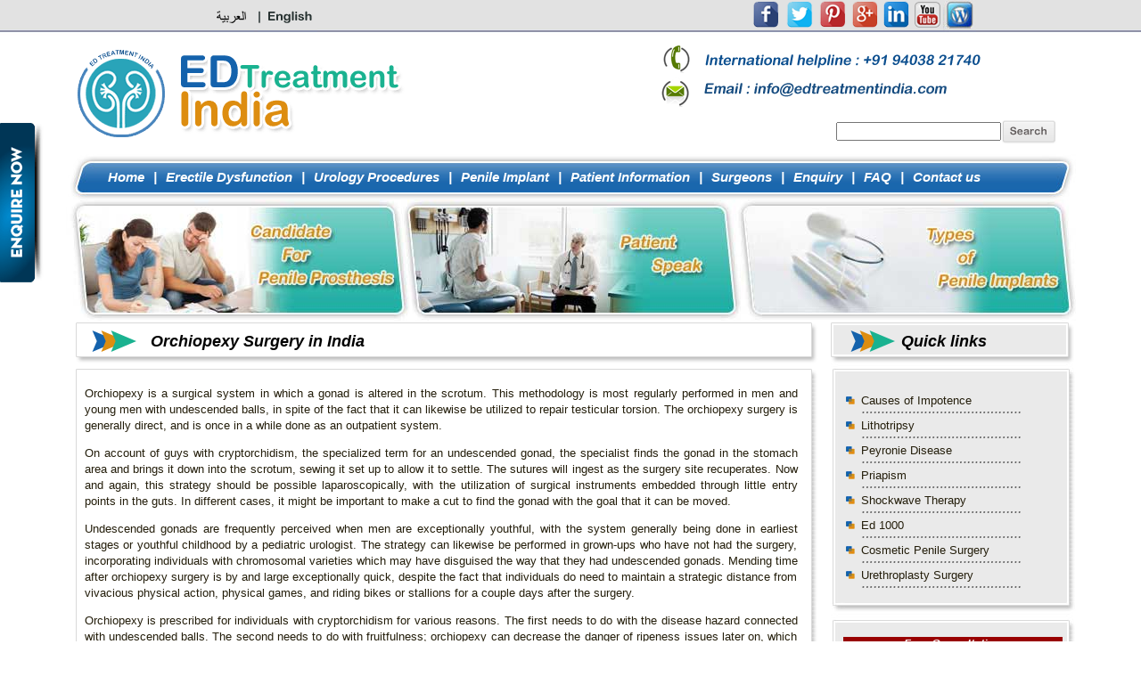

--- FILE ---
content_type: text/html
request_url: https://www.edtreatmentindia.com/orchiopexy-cost-treatment-surgery-in-mumbai-chennai-delhi-kolkata-hyderabad-bangalore-pune-ahmedabad-india.html
body_size: 9875
content:
<!DOCTYPE html PUBLIC "-//W3C//DTD XHTML 1.0 Transitional//EN" "http://www.w3.org/TR/xhtml1/DTD/xhtml1-transitional.dtd">
<html lang="en" dir="ltr" itemscope itemtype="http://schema.org/MedicalWebPage">
<head>
<meta http-equiv="Content-Type" content="text/html; charset=utf-8" />
<title>Orchiopexy Treatment Surgery Cost in Mumbai Chennai Delhi Kolkata Hyderabad Bangalore Pune Ahmedabad India </title>
<meta name="keywords" content="Orchiopexy Treatment Surgery Cost in Mumbai Chennai Delhi Kolkata Hyderabad Bangalore Pune Ahmedabad India" />
<meta name="description" content="Orchiopexy is an examination of the upper urinary tract, usually performed with a ureteroscope that is passed through the urethra and the bladder with Avilable Cities Mumbai Chennai Delhi Kolkata Hyderabad Bangalore Pune Ahmedabad in India" />

<link rel="icon" href="images/favicon.ico"/>
<link rel="canonical" href="https://www.edtreatmentindia.com/orchiectomy-cost-treatment-surgery-in-mumbai-chennai-delhi-kolkata-hyderabad-bangalore-pune-ahmedabad-india.html" />
<script async src="https://pagead2.googlesyndication.com/pagead/js/adsbygoogle.js?client=ca-pub-0778339910254918"
     crossorigin="anonymous"></script>
<meta name="author" content="Dr. Nikesh Sharma" />
<style type="text/css">
<!--
body {
	background-image: url(images/bg.jpg);
	background-repeat: repeat-x;
	margin-left: 0px;
	margin-top: 0px;
	margin-right: 0px;
	margin-bottom: 0px;
}
-->
</style>
<!-- links -->
<link rel="stylesheet" type="text/css" href="flexdropdown.css" />
<script type="text/javascript" src="JQuery.js"></script>
<script type="text/javascript" src="flexdropdown.js">
</script>

<!-- New Window-->
<script language="javascript" type="text/javascript">
var win=null;
function NewWindow(mypage,myname,w,h,scroll,pos){
if(pos=="random"){LeftPosition=(screen.width)?Math.floor(Math.random()*(screen.width-w)):100;TopPosition=(screen.height)?Math.floor(Math.random()*((screen.height-h)-75)):100;}
if(pos=="center"){LeftPosition=(screen.width)?(screen.width-w)/2:100;TopPosition=(screen.height)?(screen.height-h)/2:100;}
else if((pos!="center" && pos!="random") || pos==null){LeftPosition=0;TopPosition=20}
settings='width='+w+',height='+h+',top='+TopPosition+',left='+LeftPosition+',scrollbars='+scroll+',location=no,directories=no,status=no,menubar=no,toolbar=no,resizable=no';
win=window.open(mypage,myname,settings);}
// -->
</script>



<!-- Mouse Over  -->
<script type="text/javascript">
<!--
function MM_findObj(n, d) { //v4.01
  var p,i,x;  if(!d) d=document; if((p=n.indexOf("?"))>0&&parent.frames.length) {
    d=parent.frames[n.substring(p+1)].document; n=n.substring(0,p);}
  if(!(x=d[n])&&d.all) x=d.all[n]; for (i=0;!x&&i<d.forms.length;i++) x=d.forms[i][n];
  for(i=0;!x&&d.layers&&i<d.layers.length;i++) x=MM_findObj(n,d.layers[i].document);
  if(!x && d.getElementById) x=d.getElementById(n); return x;
}

//-->
</script>

<!-- Google Tracking Code -->
<script>
(function(i,s,o,g,r,a,m){i['GoogleAnalyticsObject']=r;i[r]=i[r]||function(){
  (i[r].q=i[r].q||[]).push(arguments)},i[r].l=1*new Date();a=s.createElement(o),
  m=s.getElementsByTagName(o)[0];a.async=1;a.src=g;m.parentNode.insertBefore(a,m)
  })(window,document,'script','//www.google-analytics.com/analytics.js','ga');

  ga('create', 'UA-57047539-1', 'auto');
  ga('send', 'pageview');
function MM_preloadImages() { //v3.0
  var d=document; if(d.images){ if(!d.MM_p) d.MM_p=new Array();
    var i,j=d.MM_p.length,a=MM_preloadImages.arguments; for(i=0; i<a.length; i++)
    if (a[i].indexOf("#")!=0){ d.MM_p[j]=new Image; d.MM_p[j++].src=a[i];}}
}
function MM_swapImgRestore() { //v3.0
  var i,x,a=document.MM_sr; for(i=0;a&&i<a.length&&(x=a[i])&&x.oSrc;i++) x.src=x.oSrc;
}
function MM_swapImage() { //v3.0
  var i,j=0,x,a=MM_swapImage.arguments; document.MM_sr=new Array; for(i=0;i<(a.length-2);i+=3)
   if ((x=MM_findObj(a[i]))!=null){document.MM_sr[j++]=x; if(!x.oSrc) x.oSrc=x.src; x.src=a[i+2];}
}
</script>


<script type='text/javascript'>
var blocklink = ['http://darodar.com','http://econom.co','http://ilovevitaly.com','http://ilovevitaly.co','http://priceg.com'];
for (var b = blocklink.length; b--;) {
if (document.referrer.match(blocklink[b]))
window.location = "http://google.com/";
} 
</script>

<!-- links -->
<link href="Style.css" rel="stylesheet" type="text/css" />

<script src="Scripts/AC_RunActiveContent.js" type="text/javascript"></script>

<!-- Sticky -->
<style type="text/css">
.FL
{
position:fixed;
float:left;
border:0px solid #64DCFF;
}
</style>
    <script type="text/javascript" src="jquery.min.js"></script>
<script src="stickynote.js"></script>

<script>
var mysticky2=new stickynote({
	content:{divid:'stickynote2', source:'inline'},
	pos:['left', 'top'],
	showfrequency:'always'  //<--no comma following last setting!
})
</script> 
<!-- END Sticky -->
</head>

<body onload="MM_preloadImages('images/ED-Treatment-India-Arabic-Language-02.gif','images/ED-Treatment-India-English-Language-02.gif','images/Candidate-for-penile-Prosthesis-02.jpg','images/ED-Treatment-India-Patient-Speak-02.jpg','images/ED-Treatment-India-Types-of-Penile-Implants-India-02.jpg','images/ED-Treatment-India-facebook-02.gif','images/ED-Treatment-India-twitter-02.gif','images/ED-Treatment-India-pinterest-02.gif','images/ED-Treatment-India-google-plus-02.gif','images/ED-Treatment-India-linkedin-02.gif','images/ED-Treatment-India-youtube-02.gif','images/ED-Treatment-India-wordpress-blog-02.jpg','images/ED-Treatment-India-reddit-02.jpg')">
<div id="stickynote2" style="float:left;">
  <a href="http://www.edtreatmentindia.com/ed-treatment-penile-implant-enquiry.html"><img src="images/enuiry-left.gif" border="0" /></a></div>
<table width="1106" border="0" align="center" cellpadding="0" cellspacing="0">
  <tr>
    <td align="center" valign="top"><a href="https://www.edtreatmentindia.com/arabic-orchiopexy-cost-treatment-surgery-in-mumbai-chennai-delhi-kolkata-hyderabad-bangalore-pune-ahmedabad-india.html" onmouseout="MM_swapImgRestore()" onmouseover="MM_swapImage('Image3','','images/ED-Treatment-India-Arabic-Language-02.gif',1)"><img src="images/ED-Treatment-India-Arabic-Language-01.gif" name="Image3" width="49" height="36" border="0" id="Image3" /></a> <a href="https://www.edtreatmentindia.com/orchiopexy-cost-treatment-surgery-in-mumbai-chennai-delhi-kolkata-hyderabad-bangalore-pune-ahmedabad-india.html" onmouseout="MM_swapImgRestore()" onmouseover="MM_swapImage('Image4','','images/ED-Treatment-India-English-Language-02.gif',1)"><img src="images/ED-Treatment-India-English-Language-01.gif" name="Image4" width="67" height="36" border="0" id="Image4" /></a></td>
    
    <td align="right" valign="top"><a href="https://www.facebook.com/edtreatmentindia" target="_blank" onmouseover="MM_swapImage('Image5','','images/ED-Treatment-India-facebook-02.gif',1)" onmouseout="MM_swapImgRestore()"><img src="images/ED-Treatment-India-facebook-01.gif" alt="ED Treatment India Facebook" name="Image5" width="36" height="36" border="0" id="Image5" /></a><a href="https://twitter.com/EDtreatmentIND" target="_blank" onmouseover="MM_swapImage('Image6','','images/ED-Treatment-India-twitter-02.gif',1)" onmouseout="MM_swapImgRestore()"><img src="images/ED-Treatment-India-twitter-01.gif" alt="ED Treatment India Twitter" name="Image6" width="39" height="36" border="0" id="Image6" /></a></td>
    <td align="left" valign="top"><a href="http://www.pinterest.com/EDtreatmentindi/" target="_blank" onmouseover="MM_swapImage('Image7','','images/ED-Treatment-India-pinterest-02.gif',1)" onmouseout="MM_swapImgRestore()"><img src="images/ED-Treatment-India-pinterest-01.gif" alt="ED Treatment India Pinterest" name="Image7" width="36" height="36" border="0" id="Image7" /></a><a href="https://plus.google.com/+Edtreatmentindia_Medical_Tourism/posts" target="_blank" onmouseover="MM_swapImage('Image8','','images/ED-Treatment-India-google-plus-02.gif',1)" onmouseout="MM_swapImgRestore()"><img src="images/ED-Treatment-India-google-plus-01.gif" alt="ED Treatment India - Googlr Plus" name="Image8" width="36" height="36" border="0" id="Image8" /></a><a href="https://www.linkedin.com/pub/nikesh-sharma/a9/852/140" target="_blank" onmouseover="MM_swapImage('Image9','','images/ED-Treatment-India-linkedin-02.gif',1)" onmouseout="MM_swapImgRestore()"><img src="images/ED-Treatment-India-linkedin-01.gif" alt="ED Treatment India Linkedin" name="Image9" width="35" height="36" border="0" id="Image9" /></a><a href="https://www.youtube.com/channel/UC6d_5R0XSAjAiDvnTukqLSQ/videos" target="_blank" onmouseover="MM_swapImage('Image10','','images/ED-Treatment-India-youtube-02.gif',1)" onmouseout="MM_swapImgRestore()"><img src="images/ED-Treatment-India-youtube-01.gif" alt="ED Treatment India Youtube Videos" name="Image10" width="35" height="36" border="0" id="Image10" /></a><a href="http://www.blog.edtreatmentindia.com/" target="_blank" onmouseover="MM_swapImage('Image32','','images/ED-Treatment-India-wordpress-blog-02.jpg',1)" onmouseout="MM_swapImgRestore()"><img src="images/ED-Treatment-India-wordpress-blog-01.jpg" alt="ED Treatment India Blog" name="Image32" width="37" height="36" border="0" id="Image32" /></a></td>
  </tr>
  <tr>
    <td rowspan="2"><a href="http://www.edtreatmentindia.com/"><img src="images/ED-Treatment-India_15.gif" alt="Erectile Dysfunction Treatment in India | Penile Implant Surgery Treatment in India" title="Erectile Dysfunction Treatment in India | Penile Implant Surgery Treatment in India" width="443" height="133" border="0" /></a></td>
    <td height="80" colspan="2" align="right"><img src="images/ED-Treatment-India-contact-information.gif" alt="Contact ED Treatment India Consultant" width="486" height="82" /></td>
  </tr>
  <tr>
    <td width="397" align="right"></td>
    <td width="291" align="center">
     <form action="http://www.edtreatmentindia.com/search-result.html" id="cse-search-box">
      <table width="247" border="0" cellspacing="0" cellpadding="0">
        <tr>
          <td width="168"><input name="cx" value="012752561133659089101:rtngwcv8lu4" type="hidden">
                                    <input name="cof" value="FORID:9" type="hidden">
                                    <input name="ie" value="UTF-8" type="hidden">
        <input name="q" size="21" type="text"> </td>
          <td width="79">  <input name="sa" value="Search" src="images/ED-Treatment-India-website-search.gif" alt="Search Reasult ED Treatment India" type="image" style="padding-top:3px;"></td>
        </tr>
      </table>
    </form>    </td>
  </tr>
  <tr>
    <td colspan="3"><table width="1133" border="0" cellspacing="0" cellpadding="0">
      <tr>
        <td width="35"><img src="images/nav-left.jpg" width="35" height="51" /></td>
        <td width="1068" background="images/nav-bg.jpg" class="navbar" style="background-repeat:repeat-x;"><a href="http://www.edtreatmentindia.com/" class="navbar">Home</a> | <a href="#" class="navbar" data-flexmenu="flexmenu1">Erectile Dysfunction</a> | <a href="#"  data-flexmenu="flexmenu3" class="navbar">Urology Procedures </a> | <a href="http://www.edtreatmentindia.com/penile-implant-treatment-in-india.html" data-flexmenu="flexmenu5" class="navbar">Penile Implant</a> | <a href="#" class="navbar" data-flexmenu="flexmenu2">Patient Information</a> | <a href="http://www.edtreatmentindia.com/top-urologist-surgeons-in-india.html" class="navbar"  data-flexmenu="flexmenu4">Surgeons</a> | <a href="http://www.edtreatmentindia.com/ed-treatment-penile-implant-enquiry.html" class="navbar">Enquiry</a> | <a href="http://www.edtreatmentindia.com/erectile-dysfunction-FAQs-about-treatments-and-medications.html" class="navbar">FAQ</a> | <a href="http://www.edtreatmentindia.com/ed-treatment-in-india-contact.html" class="navbar">Contact us</a> </td>
        <td width="30"><img src="images/nav-right.jpg" width="38" height="51" /></td>
      </tr>
    </table></td>
  </tr>
  <tr>
    <td colspan="3"><a href="who-is-a-candidate-for-a-penile-implant.html" onmouseout="MM_swapImgRestore()" onmouseover="MM_swapImage('Image13','','images/Candidate-for-penile-Prosthesis-02.jpg',1)"><img itemprop="image" src="images/Candidate-for-penile-Prosthesis-01.jpg" alt="Who is a candidate for a penile implant Treatment in India" name="Image13" width="383" height="136" border="0" id="Image13" /></a><a href="http://www.edtreatmentindia.com/ed-treatment-patients-experience.html" onmouseout="MM_swapImgRestore()" onmouseover="MM_swapImage('Image14','','images/ED-Treatment-India-Patient-Speak-02.jpg',1)"><img src="images/ED-Treatment-India-Patient-Speak-01.jpg" alt="ED Treatment Patient Experience in india" name="Image14" width="374" height="136" border="0" id="Image14" /></a><a href="http://www.edtreatmentindia.com/types-of-penile-implants-in-india.html" onmouseout="MM_swapImgRestore()" onmouseover="MM_swapImage('Image15','','images/ED-Treatment-India-Types-of-Penile-Implants-India-02.jpg',1)"><img src="images/ED-Treatment-India-Types-of-Penile-Implants-India-01.jpg" alt="types of penile implants" name="Image15" width="376" height="136" border="0" id="Image15" /></a></td>
  </tr>
  <tr>
    <td colspan="2" valign="top"><table width="842" border="0" cellspacing="0" cellpadding="0">
      <tr>
        <td height="47" background="images/ED-Treatment-India-cnt-tp-bg.gif" style="background-repeat:no-repeat; padding-left:95px;"><h1 itemprop="headline">Orchiopexy Surgery in India</h1></td>
      </tr>
      <tr>
        <td><img src="images/cotnt-top.gif" width="842" height="13" /></td>
      </tr>
      <tr>
        <td align="left" valign="top" background="images/cont-bg.gif" style="padding:0px 21px 9px 21px;">

          <h3>Orchiopexy  is a surgical system in which a gonad is altered in the scrotum. This  methodology is most regularly performed in men and young men with undescended  balls, in spite of the fact that it can likewise be utilized to repair  testicular torsion. The orchiopexy surgery is generally direct, and is once in  a while done as an outpatient system. </h3>
          <h3>On account of guys with cryptorchidism, the specialized term for  an undescended gonad, the specialist finds the gonad in the stomach area and  brings it down into the scrotum, sewing it set up to allow it to settle. The  sutures will ingest as the surgery site recuperates. Now and again, this  strategy should be possible laparoscopically, with the utilization of surgical  instruments embedded through little entry points in the guts. In different  cases, it might be important to make a cut to find the gonad with the goal that  it can be moved. </h3>
          <h3>Undescended gonads are frequently perceived when men are  exceptionally youthful, with the system generally being done in earliest stages  or youthful childhood by a pediatric urologist. The strategy can likewise be  performed in grown-ups who have not had the surgery, incorporating individuals  with chromosomal varieties which may have disguised the way that they had  undescended gonads. Mending time after orchiopexy surgery is by and large  exceptionally quick, despite the fact that individuals do need to maintain a  strategic distance from vivacious physical action, physical games, and riding  bikes or stallions for a couple days after the surgery. </h3>
          <h3>Orchiopexy is prescribed for individuals with cryptorchidism for  various reasons. The first needs to do with the disease hazard connected with  undescended balls. The second needs to do with fruitfulness; orchiopexy can  decrease the danger of ripeness issues later on, which may turn into a worry  eventually. Grown-ups may likewise select to have the gonad expelled in the  event that they are not intrigued by having kids or on the off chance that they  have been raised with a female sexual orientation personality. </h3>
          <h3>On account of testicular torsion, orchiopexy surgery is utilized  to adjust the torsion, if conceivable, and to settle the gonad back set up. It  is not generally conceivable to repair torsion, as the loss of blood to the  gonad may have gone on sufficiently long that the tissue has gotten to be  necrotic. Quick intercession is basic, and will likewise achieve help for the  patient, as testicular torsion can be a greatly excruciating medicinal  condition. </h3>
          <h3>Different names for orchiopexy incorporate orchidopexy, inguinal  orchiopexy, repair of undescended gonad, cryptorchidism repair, and testicular  torsion repair. </h3>
          <h2><br />
            <strong>Surgery  Overview</strong><strong> </strong></h2>
          <h3>Surgery to move an undescended gonad into the scrotum is  called orchiopexy or orchidopexy. It is normally performed on infants who are 6  to 15 months old. Much of the time, a pediatric specialist or a pro who treats  urinary issues in kids (pediatric urologist) plays out the surgery. </h3>
          <h3><br />
            Orchiopexy may likewise be done on  more established young men and, once in a while, on high schoolers and grown-up  men who have undescended balls. Untreated undescended balls are normally  evacuated in grown-up men and youngsters who have experienced pubescence as a  result of the expanded danger of testicular tumor. </h3>
          <h3><br />
            Contingent upon the area of the  gonad, maybe a couple little cuts are made in the scrotum, the crotch, or the  mid-region to permit the specialist to achieve the gonad and move it to the  scrotum. Now and then another surgical technique called laparoscopy is utilized  to move undescended gonads when they are found high in the inguinal trench or  in the midriff. In both sorts of orchiopexy, general anesthesia is utilized. </h3>
          <h3><br />
            Normally one and only surgery is  required. However, now and again where the balls are situated in the  mid-region, orchiopexy may require two separate operations that are done a  while separated. Once in a while an undescended gonad is surgically expelled  from the body and re embedded in the scrotum (testicular auto transplantation),  and the encompassing tissues and veins are reattached. </h3>
          <h2><br />
            <strong>What to Expect After Surgery</strong></h2>
          <h3>Orchiopexy should be possible as an outpatient system or  with a short healing facility remain. The surgery for gonads that are found  simply over the scrotum and for balls that are low in the inguinal waterway is  normally much less complex than for gonads that are higher up in the trench or  in the belly. Uncomplicated orchiopexy surgery should frequently be possible on  an outpatient premise, which means the youngster goes home that day. </h3>
          <h3>For no less than 2 weeks after  surgery, young men ought to maintain a strategic distance from diversions,  sports, harsh play, bicycle riding, and different exercises where there is a  danger of a damage to the private parts. </h3>
          <h3>The specialist will play out a  subsequent exam ordinarily inside 2 to 3 months after the operation. </h3>
          <h2><br />
            <strong>Why It Is Done</strong></h2>
          <h3>            Orchiopexy is done to place an  undescended testicle in its normal position in the&nbsp;scrotum.</h3>
          <ul type="disc">
          <li>
            <h3>Placing       undescended testicles in the scrotum may help prevent&nbsp;infertility.</h3>
          </li>
          <li>
            <h3>Treatment       does not appear to reduce the risk of developing&nbsp;testicular cancer,       but it makes it easier to find cancer if it develops.</h3>
          </li>
          <li>
            <h3>Surgery       can boost a boy's self-esteem. An empty or partially empty scrotum can       make a boy feel bad about himself and his body, especially during the teen       years.</h3>
          </li>
        </ul>
          <h2><br />
              <strong>How Well It Works</strong></h2>
          <h3>Generally the result of orchiopexy is great, and the gonad  is moved into the scrotum. In any case, achievement rates change by where the  gonad is situated at the time the surgery is finished. By and large, this  treatment functions admirably in more than seventy five percent (around 80% to  92%) of the guys who need it. </h3>
          <h2><br />
            <strong>Risks</strong></h2>
          <h3>            Possible complications from  orchiopexy include:</h3>
          <ul type="disc">
          <li>
            <h3>Infection.</h3>
          </li>
          <li>
            <h3>Bleeding       or blood clots in the scrotum.</h3>
          </li>
          <li>
            <h3>Damage to       the&nbsp;vas deferens&nbsp;and the blood supply to the testicle. Without       an adequate blood supply, the testicle may shrink (atrophy).</h3>
          </li>
          <li>
            <h3>The       testicle(s) moving out of the scrotum again (reascend) after surgery and       requiring further treatment. This rarely happens.</h3>
          </li>
        </ul>
          <h2><br />
              <strong>What To Think About</strong></h2>
          <h3>            Orchiopexy is viewed as a sheltered  and dependable method that has generally few dangers. It is best to pick a  specialist and healing center staff who have preparing and involvement in this  system and in the extraordinary needs of youngsters. </h3>
          <h3>            Now and again, the gonad is expelled  from the body and after that reimplanted in the scrotum (testicular auto  transplantation). This methodology requires reattaching encompassing tissue and  veins. In some cases the specialist utilizes the veins that supply the vas  deferens to likewise supply the gonad in its new area. Chat with a specialist  on the off chance that you have had surgery for an undescended gonad and are  currently considering a vasectomy. Amid a vasectomy, the vas deferens is cut, and  this could influence blood stream to a reimplanted gonad. </h3>
          <h3>A few specialists prescribe a testicular biopsy  amid orchiopexy if the undescended gonad is in the belly or if the kid has  genital deformities, for example, hypospadias, or a hereditary issue. In this  test, a little example of tissue is taken from the gonads and afterward  inspected for indications of tumor. </h3>
          <h3>&nbsp;</h3></td>
      </tr>
      <tr>
        <td valign="top"><img src="images/cont-bottom.gif" width="842" height="10" /></td>
      </tr>
      <tr>
        <td valign="top"></td>
      </tr>
    </table>
    </td>
    <td valign="top"><table width="291" border="0" cellspacing="0" cellpadding="0">
      <tr>
        <td width="291" height="47" background="images/ED-Treatment-India-quick-link.gif" class="wel" style="background-repeat:no-repeat; padding-left:95px;">Quick links</td>
      </tr>
      <tr>
        <td><img src="images/link-top.jpg" width="291" height="13" /></td>
      </tr>
      <tr>
        <td height="157" align="left" valign="middle" background="images/link-bg.jpg" style="background-repeat:repeat-y; padding-left:10px;"><ul>
          <li class="Qlinks"><a href="understand-and-causes-of-impotence-and-treatment-in-india.html" class="Qlinks">Causes of Impotence</a></li>
          <li class="Qlinks"><a href="understand-lithotripsy-and-cost-effective-treatment-in-india.html" class="Qlinks">Lithotripsy</a></li>
          <li class="Qlinks"><a href="understand-peyronie-disease-and-cost-treatment-in-india.html" class="Qlinks">Peyronie Disease</a></li>
          <li class="Qlinks"><a href="understand-Priapism-and-best-cost-urology-treatment-in-india.html" class="Qlinks">Priapism</a></li>
          <li class="Qlinks"><a href="affordable-cost-shock-wave-therapy-treatment-in-india.html" class="Qlinks">Shockwave Therapy</a></li>
          <li class="Qlinks"><a href="cost-effective-ed-1000-treatment-in-india.html" class="Qlinks">Ed 1000</a></li>
          <li class="Qlinks"><a href="understand-cosmetic-penile-surgery-and-low-cost-treatment-in-india.html" class="Qlinks">Cosmetic Penile Surgery</a> </li>
          <li class="Qlinks"><a href="understand-urethroplasty-surgery-low-cost-treatment-in-delhi-india.html" class="Qlinks">Urethroplasty Surgery</a> </li>
          </li>
        </ul></td>
      </tr>
      <tr>
        <td><img src="images/link-bottom.jpg" width="291" height="13" /></td>
      </tr>
      
      <tr>
        <td><img src="images/link-top.jpg" width="291" height="13" /></td>
      </tr>
      <tr>
        <td height="157" align="left" valign="top" background="images/link-bg.jpg" style="background-repeat:repeat-y; padding-left:30px; padding-right:15px;"><div>
            <div id="menudo1">
              <h1>
                <center>
                  <p class="free">Free Consultation </p>
                </center>
              </h1>
              <form action='https://forms.zohopublic.com/admin3387/form/EDMainForm/formperma/Ild4CljpmOQuHpf302BS8dJGlF0HpAxM7MkZkdP-e1w/htmlRecords/submit' name='form' id='form' method='post' accept-charset='UTF-8' enctype='multipart/form-data'>
                <input type="hidden" name="zf_referrer_name" value="" />
                <!-- To Track referrals , place the referrer name within the " " in the above hidden input field -->
                <input type="hidden" name="zf_redirect_url" value="" />
                <!-- To redirect to a specific page after record submission , place the respective url within the " " in the above hidden input field -->
                <input type="hidden" name="zc_gad" value="" />
                <!-- If GCLID is enabled in Zoho CRM Integration, click details of AdWords Ads will be pushed to Zoho CRM -->
                <!--Single Line-->
                <label> <span class="bbold">Name</span> <em class="redbold">*</em> </label>
                <input  type="text" name="SingleLine" value="" fieldtype="1" maxlength="255" placeholder="Your Name" style="margin-bottom:6px;" />
                <br />
                <!--Number-->
                <label> <span class="bbold">Age</span> <em class="redbold">*</em> </label>
                <input type="text" name="Number" value="" maxlength="18" placeholder="Your Age" style="margin-bottom:6px;"/>
                <br />
                <!--Email-->
                <label> <span class="bbold">Email</span> <em class="redbold">*</em> </label>
                <input type="text" maxlength="255" name="Email" value="" fieldtype="9" placeholder="Your Email" class="submitbutton1" style="margin-bottom:6px;"/>
                <br />
                <!--Phone-->
                <label> <span class="bbold">Phone</span> <em class="redbold">*</em> </label>
                <input type="text" compname="PhoneNumber" name="PhoneNumber_countrycode" phoneformat="1" iscountrycodeenabled="false" maxlength="20" value="" fieldtype="11" id="international_PhoneNumber_countrycode" placeholder="Your Mobile No." style="margin-bottom:6px;"/>
                <br />
                <!--Single Line-->
                <label> <span class="bbold">Country</span> <em class="redbold">*</em> </label>
                <input  type="text" name="SingleLine1" value="" fieldtype="1" maxlength="255" placeholder="Your Country" style="margin-bottom:6px;"/>
                <br />
                <!--Multi Line-->
                <label class="bbold"> Medical Issue </label>
                <textarea name="MultiLine" maxlength="65535" placeholder="Describe the current health problems" style="margin-bottom:6px;"></textarea>
                <br />
                <!--File Upload-->
                <label class="bbold">Any Medical Report </label>
                <input type="file"  name="FileUpload" checktype="c1"  multiple="multiple" style="margin-bottom:6px;"/>
                <br />
                <button type="submit" class="readmore"><em>Submit</em></button>
              </form>
              <br />
              <br />
            </div>
        </div></td>
      </tr>
      <tr>
        <td valign="top"><img src="images/link-bottom.jpg" width="291" height="13" /></td>
      </tr>
      <tr>
        <td height="5"></td>
      </tr>
      <tr>
        <td height="152" align="right" valign="top" style="padding-right:4px;"><a href="how-to-work-penile-implant-video.html" onmouseout="MM_swapImgRestore()" onmouseover="MM_swapImage('Image31','','images/ED-Treatment-Video-01.jpg',1)" onclick="NewWindow(this.href,'mywin','660','380','no','center');return false" onfocus="this.blurblur()"><img src="images/ED-Treatment-Video.jpg" alt="how to work penile implant" name="Image31" width="268" height="152" border="0" id="Image31" /></a></td>
      </tr>
      <tr>
        <td height="18" align="center" class="contant">Penile implants. How do they work</td>
      </tr>
      <tr></tr>
      
      <tr>
        <td align="right" valign="top" class="contant" height="234"><br />
            <iframe width="275" height="215" src="//www.youtube.com/embed/tOGU2nE4sbs?rel=0;showinfo=0" frameborder="0" allowfullscreen="allowfullscreen"></iframe></td>
      </tr>
      <tr>
        <td align="right" valign="top" class="contant">&nbsp;</td>
      </tr>
      <tr>
        <td align="center" valign="middle" class="contant">&nbsp;</td>
      </tr>
    </table></td>
  </tr>
</table>
<div class="footer"><br />
  <table width="100%" border="0" align="center" cellpadding="0" cellspacing="0" bgcolor="#18B290">
    <tr>
      <td width="1159" align="center" valign="top" class="bottom"><a href="https://www.edtreatmentindia.com/erectile-dysfunction-treatment-in-india.html" title="Erectile Dysfunction ED Treatment in India" class="bottom">Erectile Dysfunction Treatment in India</a> | <a href="https://www.edtreatmentindia.com/erectile-dysfunction-and-diabetes-treatment-india.html" title="Diabetes cause Impotence Treatment India" class="bottom">Diabetes cause Impotence Treatment India</a> | <a href="https://www.edtreatmentindia.com/penile-implant-surgery-in-india.html" title="Penile Implant Surgery in India" class="bottom">Penile Implant Surgery in India</a> |<a href="https://www.edtreatmentindia.com/prostate-cancer-and-erectile-dysfunction-treatment-india.html" title="Prostate Cancer Impotence Treatment in India" class="bottom">Prostate Cancer Impotence Treatment in India</a> | <a href="https://www.edtreatmentindia.com/ed-treatment-patients-experience.html" title="Penile Implant International Patient Experience" class="bottom">Penile Implant International Patient Experience</a> || <a href="https://www.edtreatmentindia.com/understand-cosmetic-penile-surgery-and-low-cost-treatment-in-india.html" title="Cosmetic Penile Surgery in India" class="bottom">Cosmetic Penile Surgery in India</a> | <a href="https://www.edtreatmentindia.com/who-is-a-candidate-for-a-penile-implant.html" title="Penile Implant candidate" class="bottom">Penile Implant candidate</a> | <a href="https://www.edtreatmentindia.com/types-of-penile-implants-in-india.html" title="Types of Penile Implants" class="bottom">Types of Penile Implants</a> | <a href="https://www.edtreatmentindia.com/top-urologist-surgeons-in-india.html" title="Penile Implant Surgeons in India" class="bottom">Top Urologist Surgeons in India</a> | <a href="https://www.edtreatmentindia.com/ed-treatment-cost-comparison.html" title="Penile Implant cost in India" class="bottom">Penile Implant Surgery Cost Comparison</a> |<a href="https://www.edtreatmentindia.com/understand-and-causes-of-impotence-and-treatment-in-india.html" title="Causes of Impotence and Treatment in India" class="bottom"> Causes of Impotence and Treatment in India</a> |<a href="https://www.edtreatmentindia.com/understand-lithotripsy-and-cost-effective-treatment-in-india.html" title="Lithotripsy Surgery in India" class="bottom">Lithotripsy Surgery in India</a> | <a href="https://www.edtreatmentindia.com/understand-peyronie-disease-and-cost-treatment-in-india.html" title="Peyronie Disease Treatment in India" class="bottom">Peyronie Disease Treatment in India</a> | <a href="https://www.edtreatmentindia.com/understand-cosmetic-penile-surgery-and-low-cost-treatment-in-india.html" class="bottom">Cosmetic Penile Surgery in India</a> | <a href="https://www.edtreatmentindia.com/understand-prostate-cancer-and-cost-treatment-surgery-benefit-in-india.html" class="bottom">Prostate Cancer Treatment in India</a> | <a href="https://www.edtreatmentindia.com/phalloplasty-penis-enlargement-surgery-cost-treatment-in-mumbai-chennai-delhi-kolkata-hyderabad-bangalore-pune-ahmedabad-india.html" class="bottom">Phalloplasty Surgery Surgery in India</a> | <a href="https://www.edtreatmentindia.com/cost-penectomy-surgery-treatment-top-list-hospital-surgeon-delhi-mumbai-chennai-india.html" class="bottom">Penectomy Surgery India</a> | <a href="https://www.edtreatmentindia.com/understand-Priapism-and-best-cost-urology-treatment-in-india.html" title="Priapism Treatment in India" class="bottom">Priapism Treatment in India</a> | <a href="https://www.edtreatmentindia.com/cost-robotic-prostatectomy-surgery-treatment-top-list-hospital-surgeon-delhi-mumbai-chennai-india.html" class="bottom">Robotic Prostatectomy Surgery in India</a> | <a href="https://www.edtreatmentindia.com/cost-artificial-urinary-sphinctercost-surgery-treatment-top-list-hospital-surgeon-delhi-mumbai-chennai-india.html" class="bottom">Artificial Urinary Sphincter Surgery in India</a> | <a href="https://www.edtreatmentindia.com/cost-fibroid-removal-myomectomy-surgery-treatment-top-list-hospital-surgeon-delhi-mumbai-chennai-india.html" class="bottom">Fibroid Removal Myomectomy Surgery in India</a> | <a href="https://www.edtreatmentindia.com/affordable-cost-shock-wave-therapy-treatment-in-india.html" title="Shockwave Therapy for Erectile Dysfunction in India" class="bottom">Shockwave Therapy for Erectile Dysfunction in India</a> | <a href="https://www.edtreatmentindia.com/cost-effective-ed-1000-treatment-in-india.html" title="ED1000 Treatment in India" class="bottom">ED1000 Treatment in India</a> | <a href="https://www.edtreatmentindia.com/understand-urethroplasty-surgery-low-cost-treatment-in-delhi-india.html" title="Urethroplasty Surgery in India" class="bottom">Urethroplasty Surgery in India</a>|<a href="https://www.edtreatmentindia.com/arabic-penile-implant-treatment-in-india.html" title="القضيب زراعة الاسنان علاج جراحة في الهند" class="bottom">القضيب زراعة الاسنان علاج جراحة في الهند</a> | <a href="https://www.edtreatmentindia.com/bangla-penile-implant-surgery-in-india.html" class="bottom">ভারতে পেনাইল ইমপ্লান্ট সার্জারি</a> | <a href="https://www.edtreatmentindia.com/hindi-penile-implant-surgery-in-india.html" class="bottom">पेनाइल इम्प्लांट सर्जरी भारत में</a>| <a href="https://www.edtreatmentindia.com/dr-rupin-shah-lilavatihospital-urologist-penile-implant-mumbai-india.html" title="Dr Rupin Shah Lilavati Hospital Urologist Penile Implant Mumbai India" class="bottom">Dr. Rupin Shah Online Appointment</a> | <a href="https://www.edtreatmentindia.com/consult-dr-ashish-sabharwal-urologist-delhi-india.html" class="bottom">Dr. Ashish Sabharwal Urologist</a> | 
      <a href="https://www.edtreatmentindia.com/consult-dr-raman-tanwar-urologist-penile-implant-surgeon-gurgaon-delhi-india.html" class="bottom">Dr. Raman Tanwar Online Appointment</a> | <a href="https://www.edtreatmentindia.com/consult-dr-gautam-banga-urologist-delhi-india.html" class="bottom">Dr. Gautam Banga Online Appointment</a> | <a href="https://www.edtreatmentindia.com/consult-dr-vijayant-govinda-gupta-urologist-male-sexual-dysfunction-delhi.html" class="bottom">Dr. Vijayant Govinda Gupta Contact Number</a> | <a href="https://www.edtreatmentindia.com/consult-dr-anup-ramani-urologist-mumbai-india.html" class="bottom">Dr. Anup Ramani Online Appointment</a> | <a href="https://www.edtreatmentindia.com/consult-dr-vineet-malhotra-urologist-new-delhi-india.html" class="bottom">Dr. Vineet Malhotra Online Appointment</a></td>
    </tr>
    <tr>
      <td height="25" align="center" valign="middle" bgcolor="#10745E" class="bottom"> Copyright © 2024 <a href="https://www.edtreatmentindia.com" class="bottom"><em><strong>www.edtreatmentindia.com</strong></em></a> All Rights Reserved.</td>
    </tr>
  </table>
</div>
<ul id="flexmenu1" class="flexdropdownmenu">
<li><a href="https://www.edtreatmentindia.com/understand-and-causes-of-impotence-and-treatment-in-india.html">Causes of Impotence</a></li>
<li><a href="https://www.edtreatmentindia.com/erectile-dysfunction-treatment-in-india.html">Erectile Dysfunction (ED)</a></li>
<li><a href="https://www.edtreatmentindia.com/erectile-dysfunction-and-diabetes-treatment-india.html">ED and Diabetes</a></li>
<li><a href="https://www.edtreatmentindia.com/penile-implant-surgery-in-india.html">Penile Implant Surgery</a></li>
<li><a href="https://www.edtreatmentindia.com/affordable-cost-shock-wave-therapy-treatment-in-india.html">Shockwave Therapy</a></li>
<li><a href="https://www.edtreatmentindia.com/prostate-cancer-and-erectile-dysfunction-treatment-india.html">Prostate Cancer and Erectile Dysfunction</a></li>
<li><a href="https://www.edtreatmentindia.com/cost-effective-ed-1000-treatment-in-india.html">ED1000</a></li>
<li><a href="https://www.edtreatmentindia.com/premature-ejaculation-treatment-cost-in-india.html">Premature Ejaculation</a></li>
</ul>

<ul id="flexmenu2" class="flexdropdownmenu">
<li><a href="https://www.edtreatmentindia.com/ed-treatment-patients-experience.html">International Patient Experience</a></li>
<li><a href="https://www.edtreatmentindia.com/ed-educational-and-surgery-videos.html">Educational and Surgery Videos</a></li>
<li><a href="https://www.edtreatmentindia.com/medical-tourism-in-india.html">Medical Tourism in India</a></li>
<li><a href="https://www.edtreatmentindia.com/india-medical-tour-packages.html">Tour Packages</a></li>
</ul>

<ul id="flexmenu5" class="flexdropdownmenu">
<li><a href="#">Malleable Penile Implants</a>
<ul>
	<li><a href="https://www.edtreatmentindia.com/shah-penile-implant-cost-surgery-hospital-in-mumbai-chennai-delhi-kolkata-hyderabad-bangalore-pune-ahmedabad-india.html">Shah Penile Implant</a></li>
	<li><a href="https://www.edtreatmentindia.com/ams-spectra-1-piece-penile-implant-cost-surgery-hospital-in-mumbai-chennai-delhi-kolkata-hyderabad-bangalore-pune-ahmedabad-india.html">AMS Spectra 1 Piece Penile Implant</a></li>
	</ul></li>

<li><a href="#">Inflatable Penile Implants</a>
<ul>
	<li><a href="https://www.edtreatmentindia.com/ams-ambicor-2-piece-penile-implant-cost-surgery-hospital-in-mumbai-chennai-delhi-kolkata-hyderabad-bangalore-pune-ahmedabad-india.html">AMS Ambicor 2 piece Penile Implant</a></li>
	<li><a href="https://www.edtreatmentindia.com/ams-700-cx-3-piece-penile-implant-cost-surgery-hospital-in-mumbai-chennai-delhi-kolkata-hyderabad-bangalore-pune-ahmedabad-india.html">AMS 700 CX Penile Implant</a></li>
    <li><a href="https://www.edtreatmentindia.com/ams-700-cx-inhibizone-3-piece-penile-implant-cost-surgery-hospital-in-mumbai-chennai-delhi-kolkata-hyderabad-bangalore-pune-ahmedabad-india.html">AMS 700 CX(InhibiZone) Penile Implant</a></li>
    <li><a href="https://www.edtreatmentindia.com/ams-700-lgx-3-piece-penile-implant-cost-surgery-hospital-in-mumbai-chennai-delhi-kolkata-hyderabad-bangalore-pune-ahmedabad-india.html">AMS 700 LGX Penile Implant</a></li>
	</ul></li>
<li><a href="https://www.edtreatmentindia.com/coloplast-genesis-malleable-penile-implant-cost-surgery-hospital-in-mumbai-chennai-delhi-kolkata-hyderabad-bangalore-pune-ahmedabad-india.html">Coloplast Genesis Malleable Penile Implant</a></li>
<li><a href="https://www.edtreatmentindia.com/coloplast-titan-penile-implant-cost-surgery-hospital-in-mumbai-chennai-delhi-kolkata-hyderabad-bangalore-pune-ahmedabad-india.html">Coloplast Titan Penile Implant</a></li>
<li><a href="https://www.edtreatmentindia.com/malleable-vs-inflatable-penile-prosthesis-which-one-is-better.html">Malleable Vs Inflatable Penile Implant</a></li>
<li><a href="https://www.edtreatmentindia.com/ed-treatment-cost-comparison.html">Penile Implant Surgery Cost Comparison</a></li>
</ul>

<ul id="flexmenu3" class="flexdropdownmenu">
<li><a href="https://www.edtreatmentindia.com/cystoscopy-surgery-cost-treatment-surgery-in-mumbai-chennai-delhi-kolkata-hyderabad-bangalore-pune-ahmedabad-india.html">Cystoscopy Surgery</a></li>
<li><a href="https://www.edtreatmentindia.com/inguinal-hernia-cost-treatment-surgery-in-mumbai-chennai-delhi-kolkata-hyderabad-bangalore-pune-ahmedabad-india.html">Inguinal Hernia Surgery</a></li>
<li><a href="https://www.edtreatmentindia.com/urologic-pelvic-pain-syndrome-cost-treatment-surgery-in-mumbai-chennai-delhi-kolkata-hyderabad-bangalore-pune-ahmedabad-india.html">Urologic Pelvic Pain Syndrome</a></li>
<li><a href="https://www.edtreatmentindia.com/urinary-incontinence-cost-treatment-surgery-in-mumbai-chennai-delhi-kolkata-hyderabad-bangalore-pune-ahmedabad-india.html">Urinary Incontinence</a></li>
<li><a href="https://www.edtreatmentindia.com/tur-bladder-tumour-cost-treatment-surgery-in-mumbai-chennai-delhi-kolkata-hyderabad-bangalore-pune-ahmedabad-india.html">TUR-Bladder Tumour</a></li>
<li><a href="https://www.edtreatmentindia.com/internal-urethrotomy-cost-treatment-surgery-in-mumbai-chennai-delhi-kolkata-hyderabad-bangalore-pune-ahmedabad-india.html">Internal Urethrotomy</a></li>
<li><a href="https://www.edtreatmentindia.com/low-cost-urology-andrology-treatment-surgery-in-mumbai-chennai-delhi-kolkata-hyderabad-bangalore-pune-ahmedabad-india.html"><b><< MORE UROLOGY PROCEDURES >></b></a></li></ul>

<ul id="flexmenu4" class="flexdropdownmenu">
<li><a href="https://www.edtreatmentindia.com/dr-rupin-shah-lilavatihospital-urologist-penile-implant-mumbai-india.html">Dr. Rupin Shah</a></li>
<li><a href="https://www.edtreatmentindia.com/Contact-Dr-N-Anandan-Urologist-in-india.html">Dr. N Anandan</a></li>
<li><a href="https://www.edtreatmentindia.com/consult-dr-gautam-banga-urologist-delhi-india.html">Dr. Gautam Banga</a></li>
<li><a href="https://www.edtreatmentindia.com/consult-dr-sanjay-pandey-urologist-mumbai-india.html">Dr. Sanjay Pandey</a></li>
<li><a href="https://www.edtreatmentindia.com/consult-dr-anup-ramani-uro-oncology-mumbai-india.html">Dr. Anup Ramani</a></li>
<li><a href="https://www.edtreatmentindia.com/consult-dr-vineet-malhotra-urologist-delhi-india.html">Dr. Vineet Malhotra</a></li>
<li><a href="https://www.edtreatmentindia.com/consult-dr-ashish-sabharwal-urologist-delhi-india.html">Dr. Ashish Sabharwal</a></li>
<li><a href="https://www.edtreatmentindia.com/consult-dr-vijayant-govinda-gupta-urologist-male-sexual-dysfunction-delhi.html">Dr. Vijayant Govinda Gupta</a></li>
<li><a href="https://www.edtreatmentindia.com/consult-dr-narendra-mohta-urologist-nagpur-india.html">Dr. Narendra Mohta</a></li>
<li><a href="https://www.edtreatmentindia.com/top-urologist-surgeons-in-india.html"><b><< MORE SURGEONS >></b></a></li>


</ul>

<!--Start of Tawk.to Script-->
<script type="text/javascript">
var Tawk_API=Tawk_API||{}, Tawk_LoadStart=new Date();
(function(){
var s1=document.createElement("script"),s0=document.getElementsByTagName("script")[0];
s1.async=true;
s1.src='https://embed.tawk.to/592ea7d0b3d02e11ecc6797d/default';
s1.charset='UTF-8';
s1.setAttribute('crossorigin','*');
s0.parentNode.insertBefore(s1,s0);
})();
</script>
<!--End of Tawk.to Script-->
</body>
</html>


--- FILE ---
content_type: text/html; charset=utf-8
request_url: https://www.google.com/recaptcha/api2/aframe
body_size: 267
content:
<!DOCTYPE HTML><html><head><meta http-equiv="content-type" content="text/html; charset=UTF-8"></head><body><script nonce="ksCAfTOT8TF0Bu7vJ9p0WA">/** Anti-fraud and anti-abuse applications only. See google.com/recaptcha */ try{var clients={'sodar':'https://pagead2.googlesyndication.com/pagead/sodar?'};window.addEventListener("message",function(a){try{if(a.source===window.parent){var b=JSON.parse(a.data);var c=clients[b['id']];if(c){var d=document.createElement('img');d.src=c+b['params']+'&rc='+(localStorage.getItem("rc::a")?sessionStorage.getItem("rc::b"):"");window.document.body.appendChild(d);sessionStorage.setItem("rc::e",parseInt(sessionStorage.getItem("rc::e")||0)+1);localStorage.setItem("rc::h",'1769524727726');}}}catch(b){}});window.parent.postMessage("_grecaptcha_ready", "*");}catch(b){}</script></body></html>

--- FILE ---
content_type: text/css
request_url: https://www.edtreatmentindia.com/flexdropdown.css
body_size: 78
content:

.flexdropdownmenu, .flexdropdownmenu ul{ /*topmost and sub ULs, respectively*/
font: italic 14px Arial;
margin: 0;
padding: 0;
position: absolute;
left: 0;
top: 0;
list-style-type: none;
background: white;
border: 2px solid #FFFFFF;
border-bottom-width: 0;
visibility: hidden;
display: none; /*collapse all sub menus to begin with*/
box-shadow: 3px 3px 8px #818181; /*shadow for CSS3 capable browsers.*/
-webkit-box-shadow: 3px 3px 8px #818181;
-moz-box-shadow: 3px 3px 8px #818181;
}


.flexdropdownmenu li{
position: relative;
}

.flexdropdownmenu li a{
display: block;
width: 260px; /*width of menu (not including side paddings)*/
color: black;
background: #1b67ad;
color:#FFFFFF;
border-bottom: 2px solid #FFFFFF;
text-decoration: none;
padding: 4px 5px;
}

* html .flexdropdownmenu li{ /*IE6 CSS hack*/
display: inline-block;
width: 170px; /*width of menu (include side paddings of LI A*/
}

.flexdropdownmenu li a:hover, .flexdropdownmenu li.selected>a{
background: #fef17e;
color:#000000;
}

.rightarrowclass{
position: absolute;
top: 6px;
right: 5px;
}



--- FILE ---
content_type: text/css
request_url: https://www.edtreatmentindia.com/Style.css
body_size: 193
content:
@charset "utf-8";
/* CSS Document */

H1 {
font-family:Arial, Helvetica, sans-serif;
font-size:18px;
font-weight:bold;
font-style:italic;
}
H2 {
font-family:Arial, Helvetica, sans-serif;
font-size:14px;
font-weight:bold;
font-style:italic;
}
H3 {
font-family:Arial, Helvetica, sans-serif;
font-size:13px;
color:#241E0B;
line-height:18px;
font-weight:normal;
text-align:justify;
}

.navbar {
font-family:Arial, Helvetica, sans-serif;
font-size:15px;
color:#FFFFFF;
font-weight:bold;
text-decoration:none;
padding-left:6px;
padding-right:6px;
font-style:italic;
}
a.navbar:hover {
font-family:Arial, Helvetica, sans-serif;
font-size:15px;
background-color:#fef17e;
color: #000000;
display: compact;
text-decoration:none;
padding-left:6px;
padding-right:6px;
font-style:italic;
}

.wel {
font-family:Arial, Helvetica, sans-serif;
font-size:18px;
font-weight:bold;
font-style:italic;
}
.contant {
font-family:Arial, Helvetica, sans-serif;
font-size:12px;
color:#241E0B;
line-height:18px;
}
.Qlinks{
font-family:Arial, Helvetica, sans-serif;
font-size:13px;
color:#241E0B;
line-height:28px;
background-image:url(images/ql-bg.gif);
width:180px;
text-decoration:none;
list-style:url(images/list-bulet.jpg);
font-weight:normal;
text-align:justify;
}
a.Qlinks:hover{
font-family:Arial, Helvetica, sans-serif;
font-size:13px;
color: #990000;
background-image:url(images/ql-bg-01.gif);
display:block;
line-height:28px;
text-decoration:none;
list-style:url(images/list-bulet.jpg);
font-weight:normal;
text-align:justify;
}


.readmore{
font-family:Arial, Helvetica, sans-serif;
font-size:13px;
color: #FFFFFF;
background-color: #990000;
font-weight: bold;
width:100px;
text-decoration:none;
padding-left:5px;
}
a.readmore:hover{
font-family:Arial, Helvetica, sans-serif;
font-size:13px;
color: #FFFF00;
background-color: #990000;
font-weight: bold;
text-decoration:none;
width:100px;

}
.footer
{
width:100%;
border-top: 3px solid #0E4B42;
background-color: #18B290;
padding-bottom:6px;
}
.free{
font-family:Arial, Helvetica, sans-serif;
font-size:13px;
color: #FFFFFF;
background-color: #990000;
font-weight: bold;
text-decoration:none;
}
.enq {
font-family:Arial, Helvetica, sans-serif;
font-size:13px;
color:#241E0B;
font-weight:normal;
text-align:justify;
}
.submt {
font-family:Arial, Helvetica, sans-serif;
font-size:13px;
color: #FFFFFF;
background-color: #990000;
font-weight:normal;
text-align:justify;
}
.bottom {
font-family:Arial, Helvetica, sans-serif;
font-size:12px;
padding-left:3px;
padding-right:3px;
color: #FFFFFF;
text-decoration:none;
}
a.bottom:hover {
font-family:Arial, Helvetica, sans-serif;
font-size:12px;
padding-left:3px;
padding-right:3px;
color: #FFFFFF;
text-decoration: underline;
}
.bottom2 {
font-family:Arial, Helvetica, sans-serif;
font-size:12px;
padding-left:3px;
padding-right:3px;
color: #FFFF00;
text-decoration:none;
}
a.bottom2:hover {
font-family:Arial, Helvetica, sans-serif;
font-size:12px;
padding-left:3px;
padding-right:3px;
color: #FFFF00;
text-decoration: underline;
}
.redbold {
font-family:Arial, Helvetica, sans-serif;
font-size:14px;
font-weight:bold;
font-style:italic;
color:#990000;
}
.bbold {
font-family:Arial, Helvetica, sans-serif;
font-size:14px;
font-weight:bold;
font-style:italic;
color: #000066;
}
.consult {
font-family:Arial, Helvetica, sans-serif;
font-size:15px;
color:#FFFFFF;
font-weight:bold;
text-decoration:none;
padding-left:6px;
padding-right:6px;
}
.surgeonlist {
font-family:Arial, Helvetica, sans-serif;
font-size:14px;
font-weight:bold;
color: #000066;
text-decoration:none;
}
a.surgeonlist:hover {
font-family:Arial, Helvetica, sans-serif;
font-size:14px;
font-weight:bold;
text-decoration:underline;
color: #003300;
}
#twitter-timeline {
width: 240px; //input the value of width u desire 
}

--- FILE ---
content_type: text/plain
request_url: https://www.google-analytics.com/j/collect?v=1&_v=j102&a=439806527&t=pageview&_s=1&dl=https%3A%2F%2Fwww.edtreatmentindia.com%2Forchiopexy-cost-treatment-surgery-in-mumbai-chennai-delhi-kolkata-hyderabad-bangalore-pune-ahmedabad-india.html&ul=en-us%40posix&dt=Orchiopexy%20Treatment%20Surgery%20Cost%20in%20Mumbai%20Chennai%20Delhi%20Kolkata%20Hyderabad%20Bangalore%20Pune%20Ahmedabad%20India&sr=1280x720&vp=1280x720&_u=IEBAAEABAAAAACAAI~&jid=1507715967&gjid=1445774123&cid=1905188417.1769524726&tid=UA-57047539-1&_gid=1949645456.1769524726&_r=1&_slc=1&z=1319240153
body_size: -453
content:
2,cG-3XCTT9X4FY